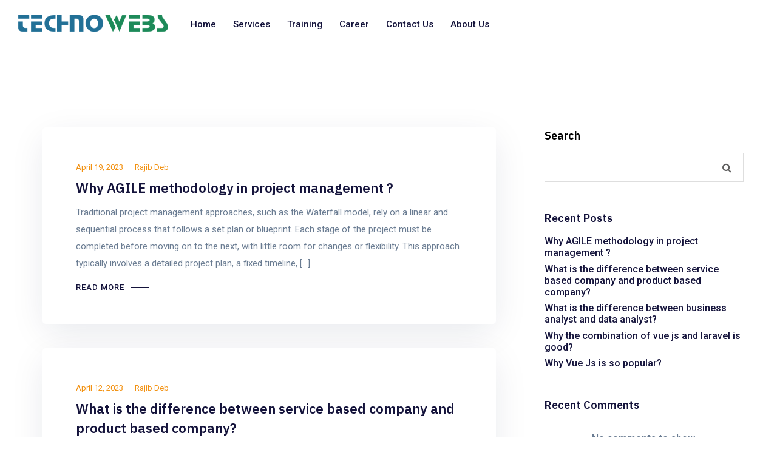

--- FILE ---
content_type: application/javascript
request_url: https://www.technowebs.in/blog/wp-content/themes/teba/assets/js/custom.js?ver=6.9
body_size: 4567
content:
/* ------------------------------------- */
/*  TABLE OF CONTENTS
/* ------------------------------------- */
/*   Preloader                           */
/*   WOW                                 */
/*   Menu                                */
/*   progress bars                       */
/*   counter                             */
/*   owl-carousel                        */
/*   isotope                             */
/*   pricing table                       */
/*   Lightbox popup  
 */
(function ($) {
 "use strict";
	/* ===========================
	 Preloader
	============================*/
	$(window).load(function () {
		$(".main-content").addClass("before-loading"), setTimeout(function() {
			$(".loading-wrap").addClass("loaded")
		}, 2600), setTimeout(function() {
			$("#loading").addClass("loaded")
		}, 2800), setTimeout(function() {
			$(".main-content").removeClass("before-loading").addClass("loaded")
		}, 3200), setTimeout(function() {
			$("#loading").remove()
		}, 3600)
	}); 
	/* ===========================
		cursor
	============================*/
	jQuery('.mouse-cursor.style1, .mouse-cursor.style2, .mouse-cursor.style3').each(function() {
		var $this = jQuery(this);
		jQuery('body').addClass('cursor-disabled');
		jQuery(window).on('mousemove', function(event) {
			$this.css({
				'top' : event.pageY + 'px',
				'left' : event.pageX + 'px'
			});
		});
	});
	$("a, .button, .owl-prev, .owl-next").hover(function(){
        $(".mouse-cursor").toggleClass("bigCursor");
    });
	$(".footer_v1, .footer_v2, .bg-dark, .bg-color-main, .page-404").hover(function(){
        $(".mouse-cursor").toggleClass("whiteCursor");
    });
	/* ------------------------------------- */
	/*   Image animation
	/* ------------------------------------- */
	VanillaTilt.init(document.querySelectorAll(".img-perspective"), {
		max: 15,
		speed: 400,   
		perspective: 600,  
        scale: 1.08, 
	});
	VanillaTilt.init(document.querySelectorAll(".image-box-style5"), {
		max: 10,
		speed: 300,   
		perspective: 1000,  
        scale: 1, 
	});
    /* ------------------------------------- */
    /*   Menu
    /* ------------------------------------- */
	  //Close responsive nav
	  $('#navigation li a').on('click', function() {
		if ($(window).width() < 768) {
		  $('.navbar-toggle').on();
		}
	  });
	 //mo-header-v1 (menu-toggle open )
	  $('.menu-toggle , #menu-close, .sidepanel-left .menu-item a').on('click', function(event) {
		$('.sidepanel').toggleClass('open');
		$('body').toggleClass('sidepanel-open');
	  });
	  //close nav-header-v1
	  $('.onepage-nav a').on(function(event) {
		if (location.pathname.replace(/^\//,'') == this.pathname.replace(/^\//,'') && location.hostname == this.hostname) {
		  var target = $(this.hash);
		  target = target.length ? target : $('[name=' + this.hash.slice(1) +']');
		  if (target.length) {
			$('html,body').animate({
			  scrollTop: target.offset().top
			}, 700);
		  }
		}    
		setTimeout(function(e){      
		  $('.menu-toggle').trigger('click');
		}, 700)
		return false;
	  }); 
	  $('.sidepanel-overlay').on('click',function(){
			$('.sidepanel').removeClass('open');
		    $('body').removeClass('sidepanel-open');
	  });
	  //mo-header-v3
	  $('.nav-menu-icon a').on('click',function(){var $nav=$('nav');if($nav.hasClass('slide-menu')){$nav.removeClass('slide-menu');$(this).removeClass('active');$('.navigation').css({'overflow':'hidden'});}else{$nav.addClass('slide-menu');$(this).addClass('active');setTimeout(function(){$('.navigation').css({'overflow':'initial'});},500);}
	 return false;});  
	  
	  // Smooth scroll function 
	  $(document).on('click', '.menu-item a , .smooth-scroll a, .one-page-scroll ', function (e) {
        if ($(e.target).is('a[href*="#"]:not([href="#"]')) {
            if (location.pathname.replace(/^\//, '') == this.pathname.replace(/^\//, '')
                || location.hostname == this.hostname) {
                var target = $(this.hash);
                target = target.length ? target : $('[name=' + this.hash.slice(1) + ']');
                if (target.length) {
                    $('html,body').animate({
                        scrollTop: target.offset().top
                    }, 1000);
                    return false;
                }
            }
        }
    });
	
	// Open the hide menu
	function TebaOpenTheHideMenu() {
		if ($('.mo-header-v3 .mo-toggle-menu').length) {
			$('.mo-header-v3 .mo-toggle-menu').on('click', function() {
				var $menu = $('#mo_header .mo-menu-list');

				$(this).toggleClass('active');
				$menu.toggleClass('active');

				$menu.on( {
					'menu.open': function( e ) {
						var $li_items = $( this ).find( '> ul > li' );
						$li_items.each( function() {
							var index = $( this ).index();
							btAnimation.slideUp( this, index * 80 );
						} )
					},
					'menu.hidden': function( e ) {
						var $li_items = $( this ).find( '> ul > li' );
						$li_items.each( function() {
							var index = $( this ).index();
							btAnimation.slideDown( this, index * 80 );
						} )
					}
				} )

				if( $menu.hasClass('active') )
					$menu.trigger( 'menu.open' )
				else
					$menu.trigger( 'menu.hidden' )
			});
		}
	}
	TebaOpenTheHideMenu();
	
	/* search-trigger(wide) */ 
	if ( jQuery('.search-trigger').length ) {
		jQuery('.search-trigger').on('click',function(){
			jQuery('body').toggleClass('search-is-opened');
		});
		jQuery('.main-search-overlay , .main-search-close').on('click',function(){
			jQuery('body').removeClass('search-is-opened');
		});
     }

	/* Open the hide mini search(box) */
	function TebaOpenMiniSearchSidebar() {
		$('.box-search > a').on('click', function() {
			$(this).toggleClass('active');
			$('.mo-cart-header > a.mo-icon').removeClass('active');
			$('.mo-header-menu .header_search').toggle();
			$('.mo-cart-content').hide();
		});
	}
	TebaOpenMiniSearchSidebar();

	function TebaOpenMiniCartSidebar() {
			$('.mo-cart-header > a.mo-icon').on('click', function() {
				$(this).toggleClass('active');
				$('.mo-search-sidebar > a').removeClass('active');
				//$('.mo-cart-content').toggle();
				
				$('.mo-cart-content').toggleClass('active');
				
				$('.header_search').hide();
			});
		}
	TebaOpenMiniCartSidebar();

	/* Open the hide menu */
	function TebaOpenMenu() {
		$('#mo-header-icon').on('click', function() {
			$(this).toggleClass('active');
			$('.mo-menu-list').toggleClass('hidden-xs');
			$('.mo-menu-list').toggleClass('hidden-sm');
		});
	}
	TebaOpenMenu();
	/* Mobile Menu Dropdown Icon Header */
	function TebaMobileMenuDropdown() {
		var hasChildren = $('.mo-sidepanel .mo-menu-list ul li.menu-item-has-children, .mo-header-v2 .mo-menu-list ul li.menu-item-has-children, .mo-header-v3 .mo-menu-list ul li.menu-item-has-children , .mo-header-v4 .mo-menu-list ul li.menu-item-has-children, .mo-header-v5 .mo-menu-list ul li.menu-item-has-children , .mo-header-v6 .mo-menu-list ul li.menu-item-has-children, .mo-header-v7 .mo-menu-list ul li.menu-item-has-children');
		hasChildren.each( function() {
			var $btnToggle = $('<a class="mb-dropdown-icon hidden-lg hidden-md" href="#"></a>');
			$( this ).append($btnToggle);
			$btnToggle.on( 'click', function(e) {
				e.preventDefault();
				$( this ).toggleClass('open');
				$( this ).parent().children('ul').toggle('slow');
			} );
		} );
	}
    TebaMobileMenuDropdown();

	/* large media Menu children Icon Header  */
	function TebaMenuDropdown() {
		var hasChildren = $('.mo-header-v2 .mo-menu-list > ul > li.menu-item-has-children, .mo-header-v4 .mo-menu-list > ul > li.menu-item-has-children, .mo-header-v5 .mo-menu-list > ul > li.menu-item-has-children, .mo-header-v7 .mo-menu-list > ul > li.menu-item-has-children');
		hasChildren.each( function() {
			var $btnToggle = $('<span class="l-dropdown-icon"></span>');
			$( this ).append($btnToggle);
		} );
	}
    TebaMenuDropdown();
	
	/* Menu Dropdown Icon Header Canvas, Header Canvas Border */
	function TebaLeftNavigationDropdown() {
		var hasChildren = $('.mo-left-navigation .mo-menu-list ul li.menu-item-has-children, .menu-sidepanel ul li.menu-item-has-children');
		hasChildren.each( function() {
			var $btnToggle = $('<a class="mb-dropdown-icon" href="#"></a>');
			$( this ).append($btnToggle);
			$btnToggle.on( 'click', function(e) {
				e.preventDefault();
				$( this ).toggleClass('open');
				$( this ).parent().children('ul').toggle('slow');
			} );
		} );
	}
	TebaLeftNavigationDropdown();
	/* Header Stick */
	function TebaHeaderStick() {
		if($( '.mo-sidepanel, .mo-header-v2, .mo-header-v3, .mo-header-v4, .mo-header-v5, .mo-header-v6, .mo-header-v7 ' ).hasClass( 'mo-header-stick' )) {
			var header_offset = $('#mo_header .mo-header-menu').offset();

			if ($(window).scrollTop() > header_offset.top) {
				$('body').addClass('mo-stick-active');
			} else {
				$('body').removeClass('mo-stick-active');
			}
			$(window).on('scroll', function() {
				if ($(window).scrollTop() > header_offset.top) {
					$('body').addClass('mo-stick-active');
				} else {
					$('body').removeClass('mo-stick-active');
				}
			});

			$(window).on('load', function() {
				if ($(window).scrollTop() > header_offset.top) {
					$('body').addClass('mo-stick-active');
				} else {
					$('body').removeClass('mo-stick-active');
				}
			});
			$(window).on('resize', function() {
				if ($(window).scrollTop() > header_offset.top) {
					$('body').addClass('mo-stick-active');
				} else {
					$('body').removeClass('mo-stick-active');
				}
			});
		}
	}
	TebaHeaderStick();
	
    $(document).ready(function () {
	// scroll-pane 
	$(function(){
		$('.scroll-pane').jScrollPane();
	});
	/* ------------------------------------- */
	/*  counter
	/* ------------------------------------- */
    $('.counter').counterUp({
		delay: 10,
		time: 2000
	});
	/* ------------------------------------- */
	/*  accordionjs
	/* ------------------------------------- */
	$(".accordionjs").accordionjs();
	 /* ------------------------------------- */
	 /*  owl-carousel
	 /* ------------------------------------- */
	 /*OWL Carousel*/
	function TebathemesOwlCaousel($elem) {
		$elem.owlCarousel({
			items:$elem.data( "col_lg" ),
			margin:$elem.data( "item_space" ),
			loop:$elem.data( "loop" ),
			autoplay: $elem.data( "autoplay" ),
			smartSpeed: $elem.data( "smartspeed" ),
			dots:$elem.data( "dots" ),
			nav:$elem.data( "nav" ),
			navText: ["<span class='prev'><i class='fa fa-angle-left'></i></span>","<span class='next'><i class='fa fa-angle-right'></i></span>"],
			responsive:{
				0:{
					items:$elem.data( "col_xs" ),
					nav:false,
					dots:false,
				},
				768:{
					items:$elem.data( "col_sm" ),
					nav:false,
					dots:false,
				},
				992:{
					items:$elem.data( "col_md" ),
				},
				1200:{
					items:$elem.data( "col_lg" ),
				}
			}
		});
	}
	function TebaTestimonialOwlCaousel($elem) {
		$elem.owlCarousel({
			center: true,
			items:$elem.data( "col_lg" ),
			margin:$elem.data( "item_space" ),
			loop:$elem.data( "loop" ),
			autoplay: $elem.data( "autoplay" ),
			smartSpeed: $elem.data( "smartspeed" ),
			dots:$elem.data( "dots" ),
			nav:$elem.data( "nav" ),
			navText: ["<span class='prev'><i class='fa fa-angle-left'></i></span>","<span class='next'><i class='fa fa-angle-right'></i></span>"],
			responsive:{
				0:{
					items:$elem.data( "col_xs" ),
					nav:false,
					dots:false,
				},
				768:{
					items:$elem.data( "col_sm" ),
					nav:false,
					dots:false,
				},
				992:{
					items:$elem.data( "col_md" ),
				},
				1200:{
					items:$elem.data( "col_lg" ),
				}
			}
		});
	}
	/* Active carousel */
	if ($('.owl-carousel').length) {
		$('.owl-carousel').each(function() {
			new TebathemesOwlCaousel($( this ));
		});
	}
	/* Active testimonial carousel */
	if ($('.testimonial-carousel').length) {
		$('.testimonial-carousel').each(function() {
			new TebaTestimonialOwlCaousel($( this ));
		});
	}
	/* Active images carousel */
	if ($('.image-carousel').length) {
		$('.image-carousel').each(function() {
			new TebathemesOwlCaousel($( this ));
		});
	}
	/*  post carousel */
	$(".carousel-post").owlCarousel({
		dots: true,
		items: 1,
		autoplay: false,
	});

	$(".search-submit").after('<i class="fa fa-search"></i>');
	/* ------------------------------------- */
	/*   portfolio-filter
	 /* ------------------------------------- */
	// filter items on button click
	$('.portfolio-filter').on('click', 'a', function(e) {
		e.preventDefault();
		var filterValue = $(this).attr('data-filter');
		$container.isotope({
			filter: filterValue
		});
		$('.portfolio-filter a').removeClass('active');
		$(this).closest('a').addClass('active');
	});
   // init Isotope
   var $container = $('.masonry');
   $container.imagesLoaded(function() {
	  $container.isotope({
		 itemSelector: '.masonry-item',
		 layoutMode: 'masonry',
		 percentPosition: true,
		 masonry: {
			columnWidth: '.masonry-img',
			horizontalOrder: false
		 }
	  });
   });
   // masonry post
	 $('.masonry-posts').isotope({
	  itemSelector: '.masonry-post',
	  masonry: {
		  horizontalOrder: false
	  }
	}); 
	/* ------------------------------------- */
	/*   pricing table
	/* ------------------------------------- */
	$('.pricing').waypoint(function () {
		$('.pricing-best').addClass('depth');
	});
		
	$(".pricing-item").on("mouseenter",function(){
		$(this).closest(".vc_row .vc_inner").find(".pricing-item").removeClass("active"),$(this).addClass("active");
	});
	/* ------------------------------------- */
	/*  Lightbox popup
	/* ------------------------------------- */
	jQuery('.lightbox-gallery').each(function() {
		jQuery(this).magnificPopup({
			type:'image',
			image: {
				titleSrc: 'title',
				verticalFit: true
			},
			gallery: {
				enabled: true,
				navigateByImgClick: true,
				preload: [0, 1]
			},
		});
	});
	jQuery('.lightbox-video').each(function() {
		jQuery(this).magnificPopup({
		   type:'iframe',
			mainClass: 'mfp-fade',
			removalDelay: 160,
			preloader: false,
			fixedContentPos: false,
			iframe: {
				patterns: {
					youtube: {
						index: 'youtube.com/',
						id: 'v=',
						src: 'https://www.youtube.com/embed/%id%?autoplay=1'
					},
					youtube_short: {
					  index: 'youtu.be/',
					  id: 'youtu.be/',
					  src: '//www.youtube.com/embed/%id%?autoplay=1'
					},
					vimeo: {
					  index: 'vimeo.com/',
					  id: '/',
					  src: '//player.vimeo.com/video/%id%?autoplay=1'
					}
				}
			}
		});
	});
	/* ------------------------------------- */
	/*   stickem sticky
	/* ------------------------------------- */
	$('body').stickem({
		item:'.sticky-buttons',
		container:'.mo-blog',
		stickClass:'is-sticky',
		endStickClass:'is-bottom',
		offset:90,
	});
  /* ------------------------------------- */
  /*  fixed footer
  /* ------------------------------------- */
  var footerFixed = $('.footer-fixed').outerHeight();
  if($(document).width() > 991) {
	$('.main-content').css('margin-bottom',footerFixed);
  }
   /* ------------------------------------- */
  /*  BacktoTop
  /* ------------------------------------- */
	var offset = 300,
	offset_opacity = 1200,
	scroll_top_duration = 700,
	$back_to_top = $('#back-to-top');

	//hide or show the "back to top" link
	$(window).scroll(function(){
		( $(this).scrollTop() > offset ) ? $back_to_top.addClass('cd-is-visible') : $back_to_top.removeClass('cd-is-visible cd-fade-out');
		if( $(this).scrollTop() > offset_opacity ) { 
			$back_to_top.addClass('cd-fade-out');
		}
	});
	//smooth scroll to top
	$back_to_top.on('click', function(event){
		event.preventDefault();
		$('body,html').animate({
			scrollTop: 0 ,
			}, scroll_top_duration
		);
	});
/* ------------------------------------- */
/*  BacktoTop SVG animation
/* ------------------------------------- */
	var progressPath = document.querySelector('.progress path');
	var pathLength = progressPath.getTotalLength();
	progressPath.style.transition = progressPath.style.WebkitTransition =
	'none';
	progressPath.style.strokeDasharray = pathLength + ' ' + pathLength;
	progressPath.style.strokeDashoffset = pathLength;
	progressPath.getBoundingClientRect();
	progressPath.style.transition = progressPath.style.WebkitTransition =
	'stroke-dashoffset 300ms linear';

	var updateProgress = function () {
	var scroll = $(window).scrollTop();
	var height = $(document).height() - $(window).height();
	var percent = Math.round(scroll * 100 / height);
	var progress = pathLength - (scroll * pathLength / height);
	progressPath.style.strokeDashoffset = progress;
	$('.percent').text(percent+"%");
	};

	updateProgress();
	$(window).scroll(updateProgress);
  /* ------------------------------------- */
  /*  woocommerce
  /* ------------------------------------- */
	/* Add Product Quantity Up Down icon */
	$('form.cart .quantity, .product-quantity .quantity').each(function() {
		$(this).prepend('<span class="qty-minus"><i class="fa fa-minus"></i></span>');
		$(this).append('<span class="qty-plus"><i class="fa fa-plus"></i></span>');
	});
	/* Plus Qty */
	$(document).on('click', '.qty-plus', function() {
		var parent = $(this).parent();
		$('input.qty', parent).val( parseInt($('input.qty', parent).val()) + 1);
	})
	/* Minus Qty */
	$(document).on('click', '.qty-minus', function() {
		var parent = $(this).parent();
		if( parseInt($('input.qty', parent).val()) > 1) {
			$('input.qty', parent).val( parseInt($('input.qty', parent).val()) - 1);
		}
	})
	/* Minus Qty grouped product list */
	$(document).on('click', '.woocommerce-grouped-product-list .qty-minus', function() {
		var parent = $(this).parent();
		if( parseInt($('input.qty', parent).val()) > 0) {
			$('input.qty', parent).val( parseInt($('input.qty', parent).val()) - 1);
		}
	})

	/* Single image gallery */
	if($('.mo-slick-slider').length > 0) {
		$('.mo-slick-slider').slick({
			slidesToShow: 1,
			slidesToScroll: 1,
			arrows: true,
			prevArrow: '<button type="button" class="slick-prev"><i class="fa fa-angle-left"></i></button>',
			nextArrow: '<button type="button" class="slick-next"><i class="fa fa-angle-right"></i></button>',
			fade: true,
			asNavFor: '.mo-slick-slider-nav'
		});
	}
	if($('.mo-slick-slider-nav').length > 0) {
		$('.mo-slick-slider-nav').slick({
			slidesToShow: 3,
			slidesToScroll: 1,
			arrows: false,
			asNavFor: '.mo-slick-slider',
			centerMode: true,
			focusOnSelect: true
		});
	}
  });
})(jQuery);